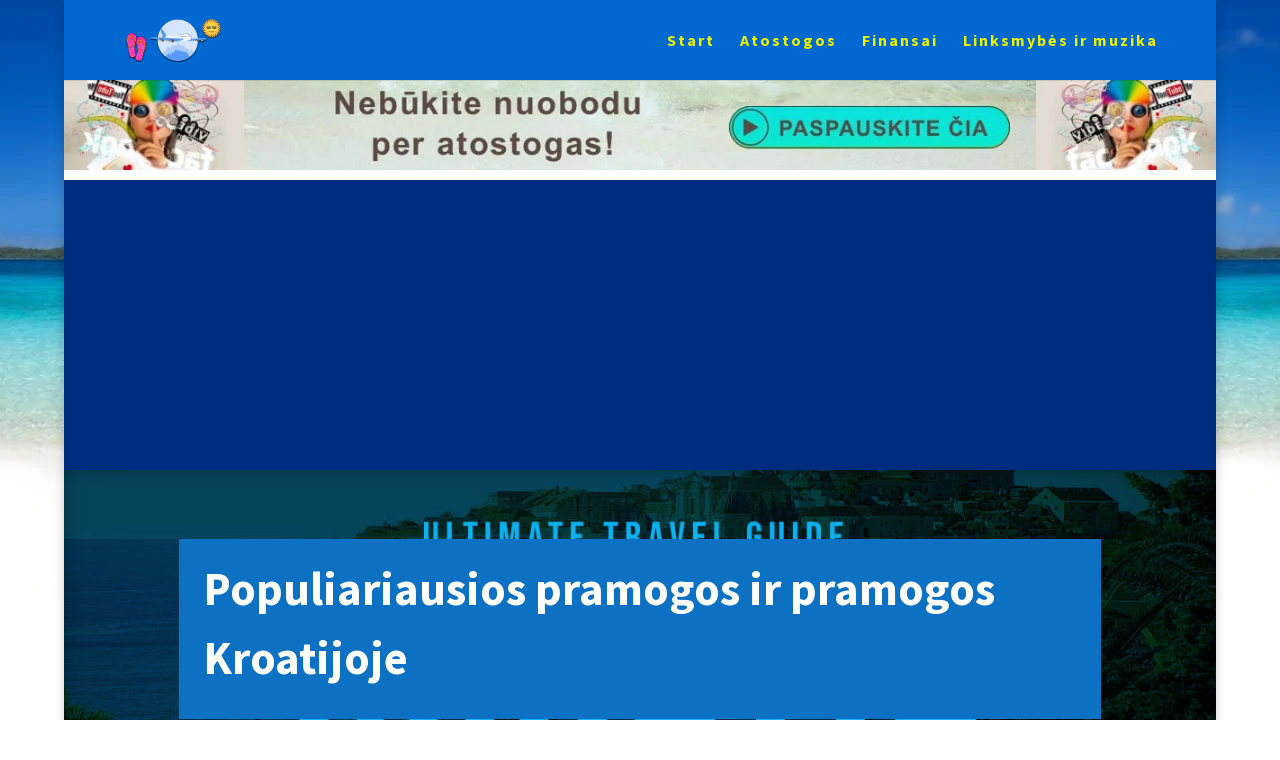

--- FILE ---
content_type: text/html; charset=utf-8
request_url: https://www.google.com/recaptcha/api2/aframe
body_size: 265
content:
<!DOCTYPE HTML><html><head><meta http-equiv="content-type" content="text/html; charset=UTF-8"></head><body><script nonce="7Hp11TC_bRd_SoD4bmeaaQ">/** Anti-fraud and anti-abuse applications only. See google.com/recaptcha */ try{var clients={'sodar':'https://pagead2.googlesyndication.com/pagead/sodar?'};window.addEventListener("message",function(a){try{if(a.source===window.parent){var b=JSON.parse(a.data);var c=clients[b['id']];if(c){var d=document.createElement('img');d.src=c+b['params']+'&rc='+(localStorage.getItem("rc::a")?sessionStorage.getItem("rc::b"):"");window.document.body.appendChild(d);sessionStorage.setItem("rc::e",parseInt(sessionStorage.getItem("rc::e")||0)+1);localStorage.setItem("rc::h",'1769103576273');}}}catch(b){}});window.parent.postMessage("_grecaptcha_ready", "*");}catch(b){}</script></body></html>